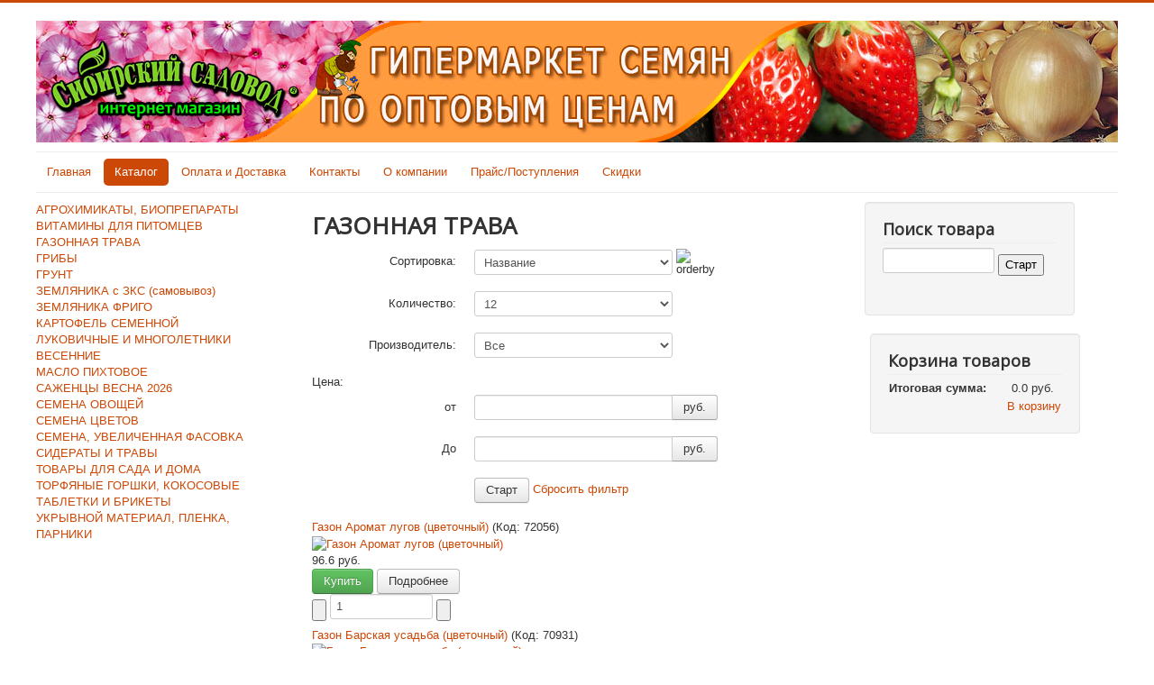

--- FILE ---
content_type: text/html; charset=utf-8
request_url: https://sibsadsemena.ru/index.php/katalog/category/view/423
body_size: 7598
content:
<!DOCTYPE html>
<html lang="ru-ru" dir="ltr">
<head>
	<meta name="viewport" content="width=device-width, initial-scale=1.0" />
	<meta charset="utf-8" />
	<base href="https://sibsadsemena.ru/index.php/katalog/category/view/423" />
	<meta name="avtor" content="ksy" />
	<title>ГАЗОННАЯ ТРАВА - sibsadsemena.ru</title>
	<link href="/templates/protostar/favicon.ico" rel="shortcut icon" type="image/vnd.microsoft.icon" />
	<link href="https://sibsadsemena.ru/components/com_jshopping/css/default.css" rel="stylesheet" />
	<link href="/templates/protostar/css/template.css?556497a9dc790d87398f03347ef4b1cf" rel="stylesheet" />
	<link href="https://fonts.googleapis.com/css?family=Open+Sans" rel="stylesheet" />
	<style>
.jshop_list_category .category .sblock2{width: 100%!important;}
	h1, h2, h3, h4, h5, h6, .site-title {
		font-family: 'Open Sans', sans-serif;
	}
	body.site {
		border-top: 3px solid #cc4806;
		background-color: #ff974c;
	}
	a {
		color: #cc4806;
	}
	.nav-list > .active > a,
	.nav-list > .active > a:hover,
	.dropdown-menu li > a:hover,
	.dropdown-menu .active > a,
	.dropdown-menu .active > a:hover,
	.nav-pills > .active > a,
	.nav-pills > .active > a:hover,
	.btn-primary {
		background: #cc4806;
	}
	</style>
	<script type="application/json" class="joomla-script-options new">{"csrf.token":"240cb236668d66b2f4706cbec87a4f9e","system.paths":{"root":"","base":""}}</script>
	<script src="/media/system/js/mootools-core.js?556497a9dc790d87398f03347ef4b1cf"></script>
	<script src="/media/system/js/core.js?556497a9dc790d87398f03347ef4b1cf"></script>
	<script src="/media/jui/js/jquery.min.js?556497a9dc790d87398f03347ef4b1cf"></script>
	<script src="/media/jui/js/jquery-noconflict.js?556497a9dc790d87398f03347ef4b1cf"></script>
	<script src="/media/jui/js/jquery-migrate.min.js?556497a9dc790d87398f03347ef4b1cf"></script>
	<script src="/media/jui/js/bootstrap.min.js?556497a9dc790d87398f03347ef4b1cf"></script>
	<script src="https://sibsadsemena.ru/components/com_jshopping/js/jquery/jquery.media.js"></script>
	<script src="https://sibsadsemena.ru/components/com_jshopping/js/functions.js"></script>
	<script src="https://sibsadsemena.ru/components/com_jshopping/js/validateForm.js"></script>
	<script src="/templates/protostar/js/template.js?556497a9dc790d87398f03347ef4b1cf"></script>
	<!--[if lt IE 9]><script src="/media/jui/js/html5.js?556497a9dc790d87398f03347ef4b1cf"></script><![endif]-->

</head>
<body class="site com_jshopping view- no-layout task-view itemid-111 fluid">
	<!-- Body -->
	<div class="body" id="top">
		<div class="container-fluid">
			<!-- Header -->
			<header class="header" role="banner">
				<div class="header-inner clearfix">
					<a class="brand pull-left" href="/">
						<img src="https://sibsadsemena.ru/images/2025.jpg" alt="sibsadsemena.ru" />											</a>
					<div class="header-search pull-right">
						
					</div>
				</div>
			</header>
							<nav class="navigation" role="navigation">
					<div class="navbar pull-left">
						<a class="btn btn-navbar collapsed" data-toggle="collapse" data-target=".nav-collapse">
							<span class="element-invisible">Включить/выключить навигацию</span>
							<span class="icon-bar"></span>
							<span class="icon-bar"></span>
							<span class="icon-bar"></span>
						</a>
					</div>
					<div class="nav-collapse">
						<ul class="nav menu nav-pills mod-list">
<li class="item-101 default"><a href="/index.php" >Главная</a></li><li class="item-111 current active"><a href="/index.php/katalog" >Каталог</a></li><li class="item-112"><a href="/index.php/oplata-i-dostavka" >Оплата и Доставка</a></li><li class="item-113"><a href="/index.php/kontakty" >Контакты</a></li><li class="item-115"><a href="/index.php/o-kompanii" >О компании</a></li><li class="item-144"><a href="/index.php/prajs-postupleniya" >Прайс/Поступления</a></li><li class="item-145"><a href="/index.php/skidki" >Скидки</a></li></ul>

					</div>
				</nav>
						
			<div class="row-fluid">
									<!-- Begin Sidebar -->
					<div id="sidebar" class="span3">
						<div class="sidebar-nav">
									<div class="moduletable">
						      <div class = "jshop_menu_level_0">
            <a href = "/index.php/katalog/category/view/449">АГРОХИМИКАТЫ, БИОПРЕПАРАТЫ                            </a>
      </div>
        <div class = "jshop_menu_level_0">
            <a href = "/index.php/katalog/category/view/424">ВИТАМИНЫ ДЛЯ ПИТОМЦЕВ                            </a>
      </div>
        <div class = "jshop_menu_level_0_a">
            <a href = "/index.php/katalog/category/view/423">ГАЗОННАЯ ТРАВА                            </a>
      </div>
        <div class = "jshop_menu_level_0">
            <a href = "/index.php/katalog/category/view/556">ГРИБЫ                            </a>
      </div>
        <div class = "jshop_menu_level_0">
            <a href = "/index.php/katalog/category/view/432">ГРУНТ                            </a>
      </div>
        <div class = "jshop_menu_level_0">
            <a href = "/index.php/katalog/category/view/435">ЗЕМЛЯНИКА с ЗКС (самовывоз)                            </a>
      </div>
        <div class = "jshop_menu_level_0">
            <a href = "/index.php/katalog/category/view/434">ЗЕМЛЯНИКА ФРИГО                            </a>
      </div>
        <div class = "jshop_menu_level_0">
            <a href = "/index.php/katalog/category/view/433">КАРТОФЕЛЬ СЕМЕННОЙ                            </a>
      </div>
        <div class = "jshop_menu_level_0">
            <a href = "/index.php/katalog/category/view/390">ЛУКОВИЧНЫЕ И МНОГОЛЕТНИКИ ВЕСЕННИЕ                            </a>
      </div>
        <div class = "jshop_menu_level_0">
            <a href = "/index.php/katalog/category/view/726">МАСЛО ПИХТОВОЕ                            </a>
      </div>
        <div class = "jshop_menu_level_0">
            <a href = "/index.php/katalog/category/view/697">САЖЕНЦЫ ВЕСНА 2026                            </a>
      </div>
        <div class = "jshop_menu_level_0">
            <a href = "/index.php/katalog/category/view/1">СЕМЕНА ОВОЩЕЙ                            </a>
      </div>
        <div class = "jshop_menu_level_0">
            <a href = "/index.php/katalog/category/view/2">СЕМЕНА ЦВЕТОВ                            </a>
      </div>
        <div class = "jshop_menu_level_0">
            <a href = "/index.php/katalog/category/view/515">СЕМЕНА, УВЕЛИЧЕННАЯ ФАСОВКА                            </a>
      </div>
        <div class = "jshop_menu_level_0">
            <a href = "/index.php/katalog/category/view/425">СИДЕРАТЫ И ТРАВЫ                            </a>
      </div>
        <div class = "jshop_menu_level_0">
            <a href = "/index.php/katalog/category/view/436">ТОВАРЫ ДЛЯ САДА И ДОМА                            </a>
      </div>
        <div class = "jshop_menu_level_0">
            <a href = "/index.php/katalog/category/view/392">ТОРФЯНЫЕ ГОРШКИ, КОКОСОВЫЕ ТАБЛЕТКИ И БРИКЕТЫ                            </a>
      </div>
        <div class = "jshop_menu_level_0">
            <a href = "/index.php/katalog/category/view/465">УКРЫВНОЙ МАТЕРИАЛ, ПЛЕНКА, ПАРНИКИ                            </a>
      </div>
  		</div>
	
						</div>
					</div>
					<!-- End Sidebar -->
								<main id="content" role="main" class="span6">
					<!-- Begin Content -->
					
					<div id="system-message-container">
	</div>

					<div class="jshop" id="comjshop">
    <h1>ГАЗОННАЯ ТРАВА</h1>
    <div class="category_description">
            </div>

    <div class="jshop_list_category">
        </div>
	
	        
    <div class="jshop_list_product">    
<form action="/index.php/katalog/category/view/423" method="post" name="sort_count" id="sort_count" class="form-horizontal">
<div class="form_sort_count">
<div class="block_sorting_count_to_page">
            <div class="control-group box_products_sorting">
            <div class="control-label">
                Сортировка:             </div>
            <div class="controls">
                <select id="order" name="order" class = "inputbox" onchange="submitListProductFilters()">
	<option value="1" selected="selected">Название</option>
	<option value="2">Цена</option>
	<option value="3">Дата</option>
	<option value="6">Популярность</option>
	<option value="4">Предустановленная</option>
</select>
                <span class="icon-arrow">
                    <img src="https://sibsadsemena.ru/components/com_jshopping/images/arrow_up.gif" alt="orderby" onclick="submitListProductFilterSortDirection()" />
                </span>
            </div>
        </div>
                <div class="control-group box_products_count_to_page">
            <div class="control-label">
                Количество:             </div>
            <div class="controls">
                <select id="limit" name="limit" class = "inputbox" onchange="submitListProductFilters()">
	<option value="5">5</option>
	<option value="10">10</option>
	<option value="12" selected="selected">12</option>
	<option value="15">15</option>
	<option value="20">20</option>
	<option value="25">25</option>
	<option value="50">50</option>
	<option value="99999">Все</option>
</select>
            </div>
        </div>
    </div>


            <div class="margin_filter"></div>
        
    <div class="jshop filters">
        <div class="box_cat_man">
                                        <div class="control-group box_manufacrurer">
                    <div class="control-label">
                        Производитель:                     </div>
                    <div class="controls">
                        <select id="manufacturers" name="manufacturers[]" class = "inputbox" onchange="submitListProductFilters()">
	<option value="0" selected="selected">Все</option>
	<option value="7">Аэлита</option>
	<option value="6">Гавриш</option>
	<option value="9">НК</option>
</select>
                    </div>
                </div>
                                </div>
        
                    <div class="filter_price">
                <label>Цена: </label>
                <div class="control-group box_price_from">
                    <div class="control-label">от</div>
                    <div class="controls">
                        <span class="input-append">
                            <input type="text" class="input" name="fprice_from" id="price_from" size="7" value="" />
                            <a class="btn">руб.</a>
                        </span>
                    </div>

                </div>
                <div class="control-group box_price_to">
                    <div class="control-label">До</div>
                    <div class="controls">
                        <span class="input-append">
                            <input type="text" class="input" name="fprice_to"  id="price_to" size="7" value="" />
                            <a class="btn">руб.</a>
                        </span>
                    </div>
                </div>
                                <div class="control-group box_button">
                    <div class="controls">
                    <input type="button" class="btn button" value="Старт" onclick="submitListProductFilters();" />
                    <span class="clear_filter"><a href="#" onclick="clearProductListFilter();return false;">Сбросить фильтр</a></span>
                    </div>
                </div>
            </div>
            </div>
</div>
<input type="hidden" name="orderby" id="orderby" value="0" />
<input type="hidden" name="limitstart" value="0" />
</form><div class="jshop list_product" id="comjshop_list_product">
            <div class = "row-fluid">
        
    <div class = "sblock3">
        <div class = "block_product">
            <div class="product productitem_86843">
    
    <div class="name">
        <a href="/index.php/katalog/product/view/423/86843">
            Газон Аромат лугов (цветочный)        </a>
                    <span class="jshop_code_prod">(Код: <span>72056</span>)</span>
            </div>
    
    <div class = "image">
                    <div class="image_block">
			                                    <a href="/index.php/katalog/product/view/423/86843">
                    <img class="jshop_img" src="https://sibsadsemena.ru/components/com_jshopping/files/img_products/thumb_72056.jpg" alt="Газон Аромат лугов (цветочный)" title="Газон Аромат лугов (цветочный)"  />
                </a>
            </div>
        
                
            </div>
    
    <div class = "oiproduct">
        
                
                
		        
                
                    <div class = "jshop_price">
                                                <span>96.6 руб.</span>
            </div>
                
                
        <div class="price_extra_info">
                        
                    </div>
        
                
        
                
                
                
                    <div class="extra_fields">
                            </div>            
                
                
                
        <div class="description">
                    </div>
        
                
        <div class="buttons">
                            <a class="btn btn-success button_buy" href="/index.php/katalog/cart/add?category_id=423&amp;product_id=86843" Id = "productlink86843">
                    Купить                </a>
                        
            <a class="btn button_detail" href="/index.php/katalog/product/view/423/86843">
                Подробнее            </a>
            
            <br>
				<input class = "product_minus" type = "button" onclick = "
				var qty_el = document.getElementById('quantity86843');
				var qty = qty_el.value;
				if( !isNaN( qty ) && qty > 1) qty_el.value--;
				var url_el = document.getElementById('productlink86843');
				url_el.href='/index.php/katalog/cart/add?category_id=423&amp;product_id=86843&quantity='+qty_el.value;reloadPriceInList(86843,qty_el.value);return false;" />
				<input type = "text" name = "quantity86843" id = "quantity86843"
				style = "min-width:20px; max-width:100px;" class = "inputbox" value = "1" onkeyup="
				var qty_el = document.getElementById('quantity86843');
				var url_el = document.getElementById('productlink86843');
				url_el.href='/index.php/katalog/cart/add?category_id=423&amp;product_id=86843&quantity='+qty_el.value;reloadPriceInList(86843,qty_el.value);return false;" />
				<input class = "product_plus" type = "button" onclick = "
				var qty_el = document.getElementById('quantity86843');
				var qty = qty_el.value;
				if( !isNaN( qty )) qty_el.value++;
				var url_el = document.getElementById('productlink86843');
				url_el.href='/index.php/katalog/cart/add?category_id=423&amp;product_id=86843&quantity='+qty_el.value;reloadPriceInList(86843,qty_el.value);return false;" />
				<script>
					function reloadPriceInList(product_id, qty){
						var data = {};
						data["change_attr"] = 0;
						data["qty"] = qty;
						if (prevAjaxHandler){
							prevAjaxHandler.abort();
						}
						prevAjaxHandler = jQuery.getJSON(
							"index.php?option=com_jshopping&controller=product&task=ajax_attrib_select_and_price&product_id=" + product_id + "&ajax=1",
							data,
							function(json){
								jQuery(".product.productitem_"+product_id+" .jshop_price span").html(json.price);
							}
						);
					}
				</script>        </div>
        
                
    </div>
    
</div>
        </div>
    </div>
            
            
    <div class = "sblock3">
        <div class = "block_product">
            <div class="product productitem_86844">
    
    <div class="name">
        <a href="/index.php/katalog/product/view/423/86844">
            Газон Барская усадьба (цветочный)        </a>
                    <span class="jshop_code_prod">(Код: <span>70931</span>)</span>
            </div>
    
    <div class = "image">
                    <div class="image_block">
			                                    <a href="/index.php/katalog/product/view/423/86844">
                    <img class="jshop_img" src="https://sibsadsemena.ru/components/com_jshopping/files/img_products/thumb_70931.jpg" alt="Газон Барская усадьба (цветочный)" title="Газон Барская усадьба (цветочный)"  />
                </a>
            </div>
        
                
            </div>
    
    <div class = "oiproduct">
        
                
                
		        
                
                    <div class = "jshop_price">
                                                <span>75.9 руб.</span>
            </div>
                
                
        <div class="price_extra_info">
                        
                    </div>
        
                
        
                
                
                
                    <div class="extra_fields">
                            </div>            
                
                
                
        <div class="description">
                    </div>
        
                
        <div class="buttons">
                            <a class="btn btn-success button_buy" href="/index.php/katalog/cart/add?category_id=423&amp;product_id=86844" Id = "productlink86844">
                    Купить                </a>
                        
            <a class="btn button_detail" href="/index.php/katalog/product/view/423/86844">
                Подробнее            </a>
            
            <br>
				<input class = "product_minus" type = "button" onclick = "
				var qty_el = document.getElementById('quantity86844');
				var qty = qty_el.value;
				if( !isNaN( qty ) && qty > 1) qty_el.value--;
				var url_el = document.getElementById('productlink86844');
				url_el.href='/index.php/katalog/cart/add?category_id=423&amp;product_id=86844&quantity='+qty_el.value;reloadPriceInList(86844,qty_el.value);return false;" />
				<input type = "text" name = "quantity86844" id = "quantity86844"
				style = "min-width:20px; max-width:100px;" class = "inputbox" value = "1" onkeyup="
				var qty_el = document.getElementById('quantity86844');
				var url_el = document.getElementById('productlink86844');
				url_el.href='/index.php/katalog/cart/add?category_id=423&amp;product_id=86844&quantity='+qty_el.value;reloadPriceInList(86844,qty_el.value);return false;" />
				<input class = "product_plus" type = "button" onclick = "
				var qty_el = document.getElementById('quantity86844');
				var qty = qty_el.value;
				if( !isNaN( qty )) qty_el.value++;
				var url_el = document.getElementById('productlink86844');
				url_el.href='/index.php/katalog/cart/add?category_id=423&amp;product_id=86844&quantity='+qty_el.value;reloadPriceInList(86844,qty_el.value);return false;" />
				<script>
					function reloadPriceInList(product_id, qty){
						var data = {};
						data["change_attr"] = 0;
						data["qty"] = qty;
						if (prevAjaxHandler){
							prevAjaxHandler.abort();
						}
						prevAjaxHandler = jQuery.getJSON(
							"index.php?option=com_jshopping&controller=product&task=ajax_attrib_select_and_price&product_id=" + product_id + "&ajax=1",
							data,
							function(json){
								jQuery(".product.productitem_"+product_id+" .jshop_price span").html(json.price);
							}
						);
					}
				</script>        </div>
        
                
    </div>
    
</div>
        </div>
    </div>
            
            
    <div class = "sblock3">
        <div class = "block_product">
            <div class="product productitem_86845">
    
    <div class="name">
        <a href="/index.php/katalog/product/view/423/86845">
            Газон Брызги солнца (цветочный)        </a>
                    <span class="jshop_code_prod">(Код: <span>70932</span>)</span>
            </div>
    
    <div class = "image">
                    <div class="image_block">
			                                    <a href="/index.php/katalog/product/view/423/86845">
                    <img class="jshop_img" src="https://sibsadsemena.ru/components/com_jshopping/files/img_products/thumb_70932.jpg" alt="Газон Брызги солнца (цветочный)" title="Газон Брызги солнца (цветочный)"  />
                </a>
            </div>
        
                
            </div>
    
    <div class = "oiproduct">
        
                
                
		        
                
                    <div class = "jshop_price">
                                                <span>75.1 руб.</span>
            </div>
                
                
        <div class="price_extra_info">
                        
                    </div>
        
                
        
                
                
                
                    <div class="extra_fields">
                            </div>            
                
                
                
        <div class="description">
                    </div>
        
                
        <div class="buttons">
                            <a class="btn btn-success button_buy" href="/index.php/katalog/cart/add?category_id=423&amp;product_id=86845" Id = "productlink86845">
                    Купить                </a>
                        
            <a class="btn button_detail" href="/index.php/katalog/product/view/423/86845">
                Подробнее            </a>
            
            <br>
				<input class = "product_minus" type = "button" onclick = "
				var qty_el = document.getElementById('quantity86845');
				var qty = qty_el.value;
				if( !isNaN( qty ) && qty > 1) qty_el.value--;
				var url_el = document.getElementById('productlink86845');
				url_el.href='/index.php/katalog/cart/add?category_id=423&amp;product_id=86845&quantity='+qty_el.value;reloadPriceInList(86845,qty_el.value);return false;" />
				<input type = "text" name = "quantity86845" id = "quantity86845"
				style = "min-width:20px; max-width:100px;" class = "inputbox" value = "1" onkeyup="
				var qty_el = document.getElementById('quantity86845');
				var url_el = document.getElementById('productlink86845');
				url_el.href='/index.php/katalog/cart/add?category_id=423&amp;product_id=86845&quantity='+qty_el.value;reloadPriceInList(86845,qty_el.value);return false;" />
				<input class = "product_plus" type = "button" onclick = "
				var qty_el = document.getElementById('quantity86845');
				var qty = qty_el.value;
				if( !isNaN( qty )) qty_el.value++;
				var url_el = document.getElementById('productlink86845');
				url_el.href='/index.php/katalog/cart/add?category_id=423&amp;product_id=86845&quantity='+qty_el.value;reloadPriceInList(86845,qty_el.value);return false;" />
				<script>
					function reloadPriceInList(product_id, qty){
						var data = {};
						data["change_attr"] = 0;
						data["qty"] = qty;
						if (prevAjaxHandler){
							prevAjaxHandler.abort();
						}
						prevAjaxHandler = jQuery.getJSON(
							"index.php?option=com_jshopping&controller=product&task=ajax_attrib_select_and_price&product_id=" + product_id + "&ajax=1",
							data,
							function(json){
								jQuery(".product.productitem_"+product_id+" .jshop_price span").html(json.price);
							}
						);
					}
				</script>        </div>
        
                
    </div>
    
</div>
        </div>
    </div>
            
            <div class = "clearfix"></div>
        </div>
                <div class = "row-fluid">
        
    <div class = "sblock3">
        <div class = "block_product">
            <div class="product productitem_85970">
    
    <div class="name">
        <a href="/index.php/katalog/product/view/423/85970">
            Газон Вдоль дорожки        </a>
                    <span class="jshop_code_prod">(Код: <span>67001</span>)</span>
            </div>
    
    <div class = "image">
                    <div class="image_block">
			                                    <a href="/index.php/katalog/product/view/423/85970">
                    <img class="jshop_img" src="https://sibsadsemena.ru/components/com_jshopping/files/img_products/thumb_67001.jpg" alt="Газон Вдоль дорожки" title="Газон Вдоль дорожки"  />
                </a>
            </div>
        
                
            </div>
    
    <div class = "oiproduct">
        
                
                
		        
                
                    <div class = "jshop_price">
                                                <span>34.8 руб.</span>
            </div>
                
                
        <div class="price_extra_info">
                        
                    </div>
        
                
        
                
                
                
                    <div class="extra_fields">
                            </div>            
                
                
                
        <div class="description">
                    </div>
        
                
        <div class="buttons">
                            <a class="btn btn-success button_buy" href="/index.php/katalog/cart/add?category_id=423&amp;product_id=85970" Id = "productlink85970">
                    Купить                </a>
                        
            <a class="btn button_detail" href="/index.php/katalog/product/view/423/85970">
                Подробнее            </a>
            
            <br>
				<input class = "product_minus" type = "button" onclick = "
				var qty_el = document.getElementById('quantity85970');
				var qty = qty_el.value;
				if( !isNaN( qty ) && qty > 1) qty_el.value--;
				var url_el = document.getElementById('productlink85970');
				url_el.href='/index.php/katalog/cart/add?category_id=423&amp;product_id=85970&quantity='+qty_el.value;reloadPriceInList(85970,qty_el.value);return false;" />
				<input type = "text" name = "quantity85970" id = "quantity85970"
				style = "min-width:20px; max-width:100px;" class = "inputbox" value = "1" onkeyup="
				var qty_el = document.getElementById('quantity85970');
				var url_el = document.getElementById('productlink85970');
				url_el.href='/index.php/katalog/cart/add?category_id=423&amp;product_id=85970&quantity='+qty_el.value;reloadPriceInList(85970,qty_el.value);return false;" />
				<input class = "product_plus" type = "button" onclick = "
				var qty_el = document.getElementById('quantity85970');
				var qty = qty_el.value;
				if( !isNaN( qty )) qty_el.value++;
				var url_el = document.getElementById('productlink85970');
				url_el.href='/index.php/katalog/cart/add?category_id=423&amp;product_id=85970&quantity='+qty_el.value;reloadPriceInList(85970,qty_el.value);return false;" />
				<script>
					function reloadPriceInList(product_id, qty){
						var data = {};
						data["change_attr"] = 0;
						data["qty"] = qty;
						if (prevAjaxHandler){
							prevAjaxHandler.abort();
						}
						prevAjaxHandler = jQuery.getJSON(
							"index.php?option=com_jshopping&controller=product&task=ajax_attrib_select_and_price&product_id=" + product_id + "&ajax=1",
							data,
							function(json){
								jQuery(".product.productitem_"+product_id+" .jshop_price span").html(json.price);
							}
						);
					}
				</script>        </div>
        
                
    </div>
    
</div>
        </div>
    </div>
            
            
    <div class = "sblock3">
        <div class = "block_product">
            <div class="product productitem_86011">
    
    <div class="name">
        <a href="/index.php/katalog/product/view/423/86011">
            Газон Восточный орнамент цветущий        </a>
                    <span class="jshop_code_prod">(Код: <span>3414</span>)</span>
            </div>
    
    <div class = "image">
                    <div class="image_block">
			                                    <a href="/index.php/katalog/product/view/423/86011">
                    <img class="jshop_img" src="https://sibsadsemena.ru/components/com_jshopping/files/img_products/thumb_55195f53b290df8c03f80b1c2451d184.jpg" alt="Газон Восточный орнамент цветущий" title="Газон Восточный орнамент цветущий"  />
                </a>
            </div>
        
                
            </div>
    
    <div class = "oiproduct">
        
                
                
		        
                
                    <div class = "jshop_price">
                                                <span>74.0 руб.</span>
            </div>
                
                
        <div class="price_extra_info">
                        
                    </div>
        
                
        
                
                
                
                    <div class="extra_fields">
                            </div>            
                
                
                
        <div class="description">
                    </div>
        
                
        <div class="buttons">
                            <a class="btn btn-success button_buy" href="/index.php/katalog/cart/add?category_id=423&amp;product_id=86011" Id = "productlink86011">
                    Купить                </a>
                        
            <a class="btn button_detail" href="/index.php/katalog/product/view/423/86011">
                Подробнее            </a>
            
            <br>
				<input class = "product_minus" type = "button" onclick = "
				var qty_el = document.getElementById('quantity86011');
				var qty = qty_el.value;
				if( !isNaN( qty ) && qty > 1) qty_el.value--;
				var url_el = document.getElementById('productlink86011');
				url_el.href='/index.php/katalog/cart/add?category_id=423&amp;product_id=86011&quantity='+qty_el.value;reloadPriceInList(86011,qty_el.value);return false;" />
				<input type = "text" name = "quantity86011" id = "quantity86011"
				style = "min-width:20px; max-width:100px;" class = "inputbox" value = "1" onkeyup="
				var qty_el = document.getElementById('quantity86011');
				var url_el = document.getElementById('productlink86011');
				url_el.href='/index.php/katalog/cart/add?category_id=423&amp;product_id=86011&quantity='+qty_el.value;reloadPriceInList(86011,qty_el.value);return false;" />
				<input class = "product_plus" type = "button" onclick = "
				var qty_el = document.getElementById('quantity86011');
				var qty = qty_el.value;
				if( !isNaN( qty )) qty_el.value++;
				var url_el = document.getElementById('productlink86011');
				url_el.href='/index.php/katalog/cart/add?category_id=423&amp;product_id=86011&quantity='+qty_el.value;reloadPriceInList(86011,qty_el.value);return false;" />
				<script>
					function reloadPriceInList(product_id, qty){
						var data = {};
						data["change_attr"] = 0;
						data["qty"] = qty;
						if (prevAjaxHandler){
							prevAjaxHandler.abort();
						}
						prevAjaxHandler = jQuery.getJSON(
							"index.php?option=com_jshopping&controller=product&task=ajax_attrib_select_and_price&product_id=" + product_id + "&ajax=1",
							data,
							function(json){
								jQuery(".product.productitem_"+product_id+" .jshop_price span").html(json.price);
							}
						);
					}
				</script>        </div>
        
                
    </div>
    
</div>
        </div>
    </div>
            
            
    <div class = "sblock3">
        <div class = "block_product">
            <div class="product productitem_86846">
    
    <div class="name">
        <a href="/index.php/katalog/product/view/423/86846">
            Газон Городские цветы (цветочный)        </a>
                    <span class="jshop_code_prod">(Код: <span>70933</span>)</span>
            </div>
    
    <div class = "image">
                    <div class="image_block">
			                                    <a href="/index.php/katalog/product/view/423/86846">
                    <img class="jshop_img" src="https://sibsadsemena.ru/components/com_jshopping/files/img_products/thumb_70933.jpg" alt="Газон Городские цветы (цветочный)" title="Газон Городские цветы (цветочный)"  />
                </a>
            </div>
        
                
            </div>
    
    <div class = "oiproduct">
        
                
                
		        
                
                    <div class = "jshop_price">
                                                <span>79.0 руб.</span>
            </div>
                
                
        <div class="price_extra_info">
                        
                    </div>
        
                
        
                
                
                
                    <div class="extra_fields">
                            </div>            
                
                
                
        <div class="description">
                    </div>
        
                
        <div class="buttons">
                            <a class="btn btn-success button_buy" href="/index.php/katalog/cart/add?category_id=423&amp;product_id=86846" Id = "productlink86846">
                    Купить                </a>
                        
            <a class="btn button_detail" href="/index.php/katalog/product/view/423/86846">
                Подробнее            </a>
            
            <br>
				<input class = "product_minus" type = "button" onclick = "
				var qty_el = document.getElementById('quantity86846');
				var qty = qty_el.value;
				if( !isNaN( qty ) && qty > 1) qty_el.value--;
				var url_el = document.getElementById('productlink86846');
				url_el.href='/index.php/katalog/cart/add?category_id=423&amp;product_id=86846&quantity='+qty_el.value;reloadPriceInList(86846,qty_el.value);return false;" />
				<input type = "text" name = "quantity86846" id = "quantity86846"
				style = "min-width:20px; max-width:100px;" class = "inputbox" value = "1" onkeyup="
				var qty_el = document.getElementById('quantity86846');
				var url_el = document.getElementById('productlink86846');
				url_el.href='/index.php/katalog/cart/add?category_id=423&amp;product_id=86846&quantity='+qty_el.value;reloadPriceInList(86846,qty_el.value);return false;" />
				<input class = "product_plus" type = "button" onclick = "
				var qty_el = document.getElementById('quantity86846');
				var qty = qty_el.value;
				if( !isNaN( qty )) qty_el.value++;
				var url_el = document.getElementById('productlink86846');
				url_el.href='/index.php/katalog/cart/add?category_id=423&amp;product_id=86846&quantity='+qty_el.value;reloadPriceInList(86846,qty_el.value);return false;" />
				<script>
					function reloadPriceInList(product_id, qty){
						var data = {};
						data["change_attr"] = 0;
						data["qty"] = qty;
						if (prevAjaxHandler){
							prevAjaxHandler.abort();
						}
						prevAjaxHandler = jQuery.getJSON(
							"index.php?option=com_jshopping&controller=product&task=ajax_attrib_select_and_price&product_id=" + product_id + "&ajax=1",
							data,
							function(json){
								jQuery(".product.productitem_"+product_id+" .jshop_price span").html(json.price);
							}
						);
					}
				</script>        </div>
        
                
    </div>
    
</div>
        </div>
    </div>
            
            <div class = "clearfix"></div>
        </div>
                <div class = "row-fluid">
        
    <div class = "sblock3">
        <div class = "block_product">
            <div class="product productitem_86014">
    
    <div class="name">
        <a href="/index.php/katalog/product/view/423/86014">
            Газон Детская лужайка цветущий        </a>
                    <span class="jshop_code_prod">(Код: <span>5222</span>)</span>
            </div>
    
    <div class = "image">
                    <div class="image_block">
			                                    <a href="/index.php/katalog/product/view/423/86014">
                    <img class="jshop_img" src="https://sibsadsemena.ru/components/com_jshopping/files/img_products/thumb_881cf07458dfd585a5bc10d5f6224e5d.jpg" alt="Газон Детская лужайка цветущий" title="Газон Детская лужайка цветущий"  />
                </a>
            </div>
        
                
            </div>
    
    <div class = "oiproduct">
        
                
                
		        
                
                    <div class = "jshop_price">
                                                <span>77.6 руб.</span>
            </div>
                
                
        <div class="price_extra_info">
                        
                    </div>
        
                
        
                
                
                
                    <div class="extra_fields">
                            </div>            
                
                
                
        <div class="description">
                    </div>
        
                
        <div class="buttons">
                            <a class="btn btn-success button_buy" href="/index.php/katalog/cart/add?category_id=423&amp;product_id=86014" Id = "productlink86014">
                    Купить                </a>
                        
            <a class="btn button_detail" href="/index.php/katalog/product/view/423/86014">
                Подробнее            </a>
            
            <br>
				<input class = "product_minus" type = "button" onclick = "
				var qty_el = document.getElementById('quantity86014');
				var qty = qty_el.value;
				if( !isNaN( qty ) && qty > 1) qty_el.value--;
				var url_el = document.getElementById('productlink86014');
				url_el.href='/index.php/katalog/cart/add?category_id=423&amp;product_id=86014&quantity='+qty_el.value;reloadPriceInList(86014,qty_el.value);return false;" />
				<input type = "text" name = "quantity86014" id = "quantity86014"
				style = "min-width:20px; max-width:100px;" class = "inputbox" value = "1" onkeyup="
				var qty_el = document.getElementById('quantity86014');
				var url_el = document.getElementById('productlink86014');
				url_el.href='/index.php/katalog/cart/add?category_id=423&amp;product_id=86014&quantity='+qty_el.value;reloadPriceInList(86014,qty_el.value);return false;" />
				<input class = "product_plus" type = "button" onclick = "
				var qty_el = document.getElementById('quantity86014');
				var qty = qty_el.value;
				if( !isNaN( qty )) qty_el.value++;
				var url_el = document.getElementById('productlink86014');
				url_el.href='/index.php/katalog/cart/add?category_id=423&amp;product_id=86014&quantity='+qty_el.value;reloadPriceInList(86014,qty_el.value);return false;" />
				<script>
					function reloadPriceInList(product_id, qty){
						var data = {};
						data["change_attr"] = 0;
						data["qty"] = qty;
						if (prevAjaxHandler){
							prevAjaxHandler.abort();
						}
						prevAjaxHandler = jQuery.getJSON(
							"index.php?option=com_jshopping&controller=product&task=ajax_attrib_select_and_price&product_id=" + product_id + "&ajax=1",
							data,
							function(json){
								jQuery(".product.productitem_"+product_id+" .jshop_price span").html(json.price);
							}
						);
					}
				</script>        </div>
        
                
    </div>
    
</div>
        </div>
    </div>
            
            
    <div class = "sblock3">
        <div class = "block_product">
            <div class="product productitem_86847">
    
    <div class="name">
        <a href="/index.php/katalog/product/view/423/86847">
            Газон Для солнечных мест        </a>
                    <span class="jshop_code_prod">(Код: <span>9255</span>)</span>
            </div>
    
    <div class = "image">
                    <div class="image_block">
			                                    <a href="/index.php/katalog/product/view/423/86847">
                    <img class="jshop_img" src="https://sibsadsemena.ru/components/com_jshopping/files/img_products/thumb_7179765aee2f2e39f638d28f7c4dc215.jpg" alt="Газон Для солнечных мест" title="Газон Для солнечных мест"  />
                </a>
            </div>
        
                
            </div>
    
    <div class = "oiproduct">
        
                
                
		        
                
                    <div class = "jshop_price">
                                                <span>41.8 руб.</span>
            </div>
                
                
        <div class="price_extra_info">
                        
                    </div>
        
                
        
                
                
                
                    <div class="extra_fields">
                            </div>            
                
                
                
        <div class="description">
                    </div>
        
                
        <div class="buttons">
                            <a class="btn btn-success button_buy" href="/index.php/katalog/cart/add?category_id=423&amp;product_id=86847" Id = "productlink86847">
                    Купить                </a>
                        
            <a class="btn button_detail" href="/index.php/katalog/product/view/423/86847">
                Подробнее            </a>
            
            <br>
				<input class = "product_minus" type = "button" onclick = "
				var qty_el = document.getElementById('quantity86847');
				var qty = qty_el.value;
				if( !isNaN( qty ) && qty > 1) qty_el.value--;
				var url_el = document.getElementById('productlink86847');
				url_el.href='/index.php/katalog/cart/add?category_id=423&amp;product_id=86847&quantity='+qty_el.value;reloadPriceInList(86847,qty_el.value);return false;" />
				<input type = "text" name = "quantity86847" id = "quantity86847"
				style = "min-width:20px; max-width:100px;" class = "inputbox" value = "1" onkeyup="
				var qty_el = document.getElementById('quantity86847');
				var url_el = document.getElementById('productlink86847');
				url_el.href='/index.php/katalog/cart/add?category_id=423&amp;product_id=86847&quantity='+qty_el.value;reloadPriceInList(86847,qty_el.value);return false;" />
				<input class = "product_plus" type = "button" onclick = "
				var qty_el = document.getElementById('quantity86847');
				var qty = qty_el.value;
				if( !isNaN( qty )) qty_el.value++;
				var url_el = document.getElementById('productlink86847');
				url_el.href='/index.php/katalog/cart/add?category_id=423&amp;product_id=86847&quantity='+qty_el.value;reloadPriceInList(86847,qty_el.value);return false;" />
				<script>
					function reloadPriceInList(product_id, qty){
						var data = {};
						data["change_attr"] = 0;
						data["qty"] = qty;
						if (prevAjaxHandler){
							prevAjaxHandler.abort();
						}
						prevAjaxHandler = jQuery.getJSON(
							"index.php?option=com_jshopping&controller=product&task=ajax_attrib_select_and_price&product_id=" + product_id + "&ajax=1",
							data,
							function(json){
								jQuery(".product.productitem_"+product_id+" .jshop_price span").html(json.price);
							}
						);
					}
				</script>        </div>
        
                
    </div>
    
</div>
        </div>
    </div>
            
            
    <div class = "sblock3">
        <div class = "block_product">
            <div class="product productitem_87211">
    
    <div class="name">
        <a href="/index.php/katalog/product/view/423/87211">
            Газон Для тенистых мест        </a>
                    <span class="jshop_code_prod">(Код: <span>9256</span>)</span>
            </div>
    
    <div class = "image">
                    <div class="image_block">
			                                    <a href="/index.php/katalog/product/view/423/87211">
                    <img class="jshop_img" src="https://sibsadsemena.ru/components/com_jshopping/files/img_products/thumb_9256.jpg" alt="Газон Для тенистых мест" title="Газон Для тенистых мест"  />
                </a>
            </div>
        
                
            </div>
    
    <div class = "oiproduct">
        
                
                
		        
                
                    <div class = "jshop_price">
                                                <span>29.3 руб.</span>
            </div>
                
                
        <div class="price_extra_info">
                        
                    </div>
        
                
        
                
                
                
                    <div class="extra_fields">
                            </div>            
                
                
                
        <div class="description">
                    </div>
        
                
        <div class="buttons">
                            <a class="btn btn-success button_buy" href="/index.php/katalog/cart/add?category_id=423&amp;product_id=87211" Id = "productlink87211">
                    Купить                </a>
                        
            <a class="btn button_detail" href="/index.php/katalog/product/view/423/87211">
                Подробнее            </a>
            
            <br>
				<input class = "product_minus" type = "button" onclick = "
				var qty_el = document.getElementById('quantity87211');
				var qty = qty_el.value;
				if( !isNaN( qty ) && qty > 1) qty_el.value--;
				var url_el = document.getElementById('productlink87211');
				url_el.href='/index.php/katalog/cart/add?category_id=423&amp;product_id=87211&quantity='+qty_el.value;reloadPriceInList(87211,qty_el.value);return false;" />
				<input type = "text" name = "quantity87211" id = "quantity87211"
				style = "min-width:20px; max-width:100px;" class = "inputbox" value = "1" onkeyup="
				var qty_el = document.getElementById('quantity87211');
				var url_el = document.getElementById('productlink87211');
				url_el.href='/index.php/katalog/cart/add?category_id=423&amp;product_id=87211&quantity='+qty_el.value;reloadPriceInList(87211,qty_el.value);return false;" />
				<input class = "product_plus" type = "button" onclick = "
				var qty_el = document.getElementById('quantity87211');
				var qty = qty_el.value;
				if( !isNaN( qty )) qty_el.value++;
				var url_el = document.getElementById('productlink87211');
				url_el.href='/index.php/katalog/cart/add?category_id=423&amp;product_id=87211&quantity='+qty_el.value;reloadPriceInList(87211,qty_el.value);return false;" />
				<script>
					function reloadPriceInList(product_id, qty){
						var data = {};
						data["change_attr"] = 0;
						data["qty"] = qty;
						if (prevAjaxHandler){
							prevAjaxHandler.abort();
						}
						prevAjaxHandler = jQuery.getJSON(
							"index.php?option=com_jshopping&controller=product&task=ajax_attrib_select_and_price&product_id=" + product_id + "&ajax=1",
							data,
							function(json){
								jQuery(".product.productitem_"+product_id+" .jshop_price span").html(json.price);
							}
						);
					}
				</script>        </div>
        
                
    </div>
    
</div>
        </div>
    </div>
            
            <div class = "clearfix"></div>
        </div>
                <div class = "row-fluid">
        
    <div class = "sblock3">
        <div class = "block_product">
            <div class="product productitem_86015">
    
    <div class="name">
        <a href="/index.php/katalog/product/view/423/86015">
            Газон Дорога к дому цветущий        </a>
                    <span class="jshop_code_prod">(Код: <span>5147</span>)</span>
            </div>
    
    <div class = "image">
                    <div class="image_block">
			                                    <a href="/index.php/katalog/product/view/423/86015">
                    <img class="jshop_img" src="https://sibsadsemena.ru/components/com_jshopping/files/img_products/thumb_5147.jpg" alt="Газон Дорога к дому цветущий" title="Газон Дорога к дому цветущий"  />
                </a>
            </div>
        
                
            </div>
    
    <div class = "oiproduct">
        
                
                
		        
                
                    <div class = "jshop_price">
                                                <span>95.1 руб.</span>
            </div>
                
                
        <div class="price_extra_info">
                        
                    </div>
        
                
        
                
                
                
                    <div class="extra_fields">
                            </div>            
                
                
                
        <div class="description">
                    </div>
        
                
        <div class="buttons">
                            <a class="btn btn-success button_buy" href="/index.php/katalog/cart/add?category_id=423&amp;product_id=86015" Id = "productlink86015">
                    Купить                </a>
                        
            <a class="btn button_detail" href="/index.php/katalog/product/view/423/86015">
                Подробнее            </a>
            
            <br>
				<input class = "product_minus" type = "button" onclick = "
				var qty_el = document.getElementById('quantity86015');
				var qty = qty_el.value;
				if( !isNaN( qty ) && qty > 1) qty_el.value--;
				var url_el = document.getElementById('productlink86015');
				url_el.href='/index.php/katalog/cart/add?category_id=423&amp;product_id=86015&quantity='+qty_el.value;reloadPriceInList(86015,qty_el.value);return false;" />
				<input type = "text" name = "quantity86015" id = "quantity86015"
				style = "min-width:20px; max-width:100px;" class = "inputbox" value = "1" onkeyup="
				var qty_el = document.getElementById('quantity86015');
				var url_el = document.getElementById('productlink86015');
				url_el.href='/index.php/katalog/cart/add?category_id=423&amp;product_id=86015&quantity='+qty_el.value;reloadPriceInList(86015,qty_el.value);return false;" />
				<input class = "product_plus" type = "button" onclick = "
				var qty_el = document.getElementById('quantity86015');
				var qty = qty_el.value;
				if( !isNaN( qty )) qty_el.value++;
				var url_el = document.getElementById('productlink86015');
				url_el.href='/index.php/katalog/cart/add?category_id=423&amp;product_id=86015&quantity='+qty_el.value;reloadPriceInList(86015,qty_el.value);return false;" />
				<script>
					function reloadPriceInList(product_id, qty){
						var data = {};
						data["change_attr"] = 0;
						data["qty"] = qty;
						if (prevAjaxHandler){
							prevAjaxHandler.abort();
						}
						prevAjaxHandler = jQuery.getJSON(
							"index.php?option=com_jshopping&controller=product&task=ajax_attrib_select_and_price&product_id=" + product_id + "&ajax=1",
							data,
							function(json){
								jQuery(".product.productitem_"+product_id+" .jshop_price span").html(json.price);
							}
						);
					}
				</script>        </div>
        
                
    </div>
    
</div>
        </div>
    </div>
            
            
    <div class = "sblock3">
        <div class = "block_product">
            <div class="product productitem_86812">
    
    <div class="name">
        <a href="/index.php/katalog/product/view/423/86812">
            Газон Жемчужная россыпь        </a>
                    <span class="jshop_code_prod">(Код: <span>2195</span>)</span>
            </div>
    
    <div class = "image">
                    <div class="image_block">
			                                    <a href="/index.php/katalog/product/view/423/86812">
                    <img class="jshop_img" src="https://sibsadsemena.ru/components/com_jshopping/files/img_products/thumb_2195.jpg" alt="Газон Жемчужная россыпь" title="Газон Жемчужная россыпь"  />
                </a>
            </div>
        
                
            </div>
    
    <div class = "oiproduct">
        
                
                
		        
                
                    <div class = "jshop_price">
                                                <span>127.8 руб.</span>
            </div>
                
                
        <div class="price_extra_info">
                        
                    </div>
        
                
        
                
                
                
                    <div class="extra_fields">
                            </div>            
                
                
                
        <div class="description">
                    </div>
        
                
        <div class="buttons">
                            <a class="btn btn-success button_buy" href="/index.php/katalog/cart/add?category_id=423&amp;product_id=86812" Id = "productlink86812">
                    Купить                </a>
                        
            <a class="btn button_detail" href="/index.php/katalog/product/view/423/86812">
                Подробнее            </a>
            
            <br>
				<input class = "product_minus" type = "button" onclick = "
				var qty_el = document.getElementById('quantity86812');
				var qty = qty_el.value;
				if( !isNaN( qty ) && qty > 1) qty_el.value--;
				var url_el = document.getElementById('productlink86812');
				url_el.href='/index.php/katalog/cart/add?category_id=423&amp;product_id=86812&quantity='+qty_el.value;reloadPriceInList(86812,qty_el.value);return false;" />
				<input type = "text" name = "quantity86812" id = "quantity86812"
				style = "min-width:20px; max-width:100px;" class = "inputbox" value = "1" onkeyup="
				var qty_el = document.getElementById('quantity86812');
				var url_el = document.getElementById('productlink86812');
				url_el.href='/index.php/katalog/cart/add?category_id=423&amp;product_id=86812&quantity='+qty_el.value;reloadPriceInList(86812,qty_el.value);return false;" />
				<input class = "product_plus" type = "button" onclick = "
				var qty_el = document.getElementById('quantity86812');
				var qty = qty_el.value;
				if( !isNaN( qty )) qty_el.value++;
				var url_el = document.getElementById('productlink86812');
				url_el.href='/index.php/katalog/cart/add?category_id=423&amp;product_id=86812&quantity='+qty_el.value;reloadPriceInList(86812,qty_el.value);return false;" />
				<script>
					function reloadPriceInList(product_id, qty){
						var data = {};
						data["change_attr"] = 0;
						data["qty"] = qty;
						if (prevAjaxHandler){
							prevAjaxHandler.abort();
						}
						prevAjaxHandler = jQuery.getJSON(
							"index.php?option=com_jshopping&controller=product&task=ajax_attrib_select_and_price&product_id=" + product_id + "&ajax=1",
							data,
							function(json){
								jQuery(".product.productitem_"+product_id+" .jshop_price span").html(json.price);
							}
						);
					}
				</script>        </div>
        
                
    </div>
    
</div>
        </div>
    </div>
            
            
    <div class = "sblock3">
        <div class = "block_product">
            <div class="product productitem_85971">
    
    <div class="name">
        <a href="/index.php/katalog/product/view/423/85971">
            Газон Коттедж        </a>
                    <span class="jshop_code_prod">(Код: <span>9257</span>)</span>
            </div>
    
    <div class = "image">
                    <div class="image_block">
			                                    <a href="/index.php/katalog/product/view/423/85971">
                    <img class="jshop_img" src="https://sibsadsemena.ru/components/com_jshopping/files/img_products/thumb_9257.jpg" alt="Газон Коттедж" title="Газон Коттедж"  />
                </a>
            </div>
        
                
            </div>
    
    <div class = "oiproduct">
        
                
                
		        
                
                    <div class = "jshop_price">
                                                <span>26.9 руб.</span>
            </div>
                
                
        <div class="price_extra_info">
                        
                    </div>
        
                
        
                
                
                
                    <div class="extra_fields">
                            </div>            
                
                
                
        <div class="description">
                    </div>
        
                
        <div class="buttons">
                            <a class="btn btn-success button_buy" href="/index.php/katalog/cart/add?category_id=423&amp;product_id=85971" Id = "productlink85971">
                    Купить                </a>
                        
            <a class="btn button_detail" href="/index.php/katalog/product/view/423/85971">
                Подробнее            </a>
            
            <br>
				<input class = "product_minus" type = "button" onclick = "
				var qty_el = document.getElementById('quantity85971');
				var qty = qty_el.value;
				if( !isNaN( qty ) && qty > 1) qty_el.value--;
				var url_el = document.getElementById('productlink85971');
				url_el.href='/index.php/katalog/cart/add?category_id=423&amp;product_id=85971&quantity='+qty_el.value;reloadPriceInList(85971,qty_el.value);return false;" />
				<input type = "text" name = "quantity85971" id = "quantity85971"
				style = "min-width:20px; max-width:100px;" class = "inputbox" value = "1" onkeyup="
				var qty_el = document.getElementById('quantity85971');
				var url_el = document.getElementById('productlink85971');
				url_el.href='/index.php/katalog/cart/add?category_id=423&amp;product_id=85971&quantity='+qty_el.value;reloadPriceInList(85971,qty_el.value);return false;" />
				<input class = "product_plus" type = "button" onclick = "
				var qty_el = document.getElementById('quantity85971');
				var qty = qty_el.value;
				if( !isNaN( qty )) qty_el.value++;
				var url_el = document.getElementById('productlink85971');
				url_el.href='/index.php/katalog/cart/add?category_id=423&amp;product_id=85971&quantity='+qty_el.value;reloadPriceInList(85971,qty_el.value);return false;" />
				<script>
					function reloadPriceInList(product_id, qty){
						var data = {};
						data["change_attr"] = 0;
						data["qty"] = qty;
						if (prevAjaxHandler){
							prevAjaxHandler.abort();
						}
						prevAjaxHandler = jQuery.getJSON(
							"index.php?option=com_jshopping&controller=product&task=ajax_attrib_select_and_price&product_id=" + product_id + "&ajax=1",
							data,
							function(json){
								jQuery(".product.productitem_"+product_id+" .jshop_price span").html(json.price);
							}
						);
					}
				</script>        </div>
        
                
    </div>
    
</div>
        </div>
    </div>
            
            <div class = "clearfix"></div>
        </div>
    
</div><div class="jshop_pagination">
    <div class="pagination"><nav role="navigation" aria-label="Разбиение на страницы"><ul class="pagination-list"><li class="disabled"><a><span class="icon-first" aria-hidden="true"></span></a></li><li class="disabled"><a><span class="icon-previous" aria-hidden="true"></span></a></li><li class="active hidden-phone"><a aria-current="true" aria-label="Страница 1">1</a></li><li class="hidden-phone"><a title="2" href="/index.php/katalog/category/view/423?start=12" class="pagenav" aria-label="Перейти на страницу 2">2</a></li><li class="hidden-phone"><a title="3" href="/index.php/katalog/category/view/423?start=24" class="pagenav" aria-label="Перейти на страницу 3">3</a></li><li class="hidden-phone"><a title="4" href="/index.php/katalog/category/view/423?start=36" class="pagenav" aria-label="Перейти на страницу 4">4</a></li><li><a title="Вперед" href="/index.php/katalog/category/view/423?start=12" class="pagenav" aria-label="Перейти на Вперед"><span class="icon-next" aria-hidden="true"></span></a></li><li><a title="В конец" href="/index.php/katalog/category/view/423?start=36" class="pagenav" aria-label="Перейти на В конец"><span class="icon-last" aria-hidden="true"></span></a></li></ul></nav></div>
			<div class="pagination_result_counter">
Показано 1 - 12 из 42</div>
	</div></div>
	
	</div><span id="mxcpr">Copyright MAXXmarketing GmbH<br><a rel="nofollow" target="_blank" href="https://www.joomshopping.com/">JoomShopping Download & Support</a></span>
					<div class="clearfix"></div>
					
					<!-- End Content -->
				</main>
									<div id="aside" class="span3">
						<!-- Begin Right Sidebar -->
						<header class="well  span10"><h3 class="page-header">Поиск товара</h3><script type = "text/javascript">
function isEmptyValue(value){
    var pattern = /\S/;
    return ret = (pattern.test(value)) ? (true) : (false);
}
</script>
<form name = "searchForm" method = "post" action="/index.php/katalog/search/result" onsubmit = "return isEmptyValue(jQuery('#jshop_search').val())">
<input type="hidden" name="setsearchdata" value="1">
<input type = "hidden" name = "category_id" value = "0" />
<input type = "hidden" name = "search_type" value = "all" />
<input type = "text" class = "inputbox" style = "width: 110px" name = "search" id = "jshop_search" value = "" />
<input class = "button" type = "submit" value = "Старт" />
</form></header><header class="well  span10"><h3 class="page-header">Корзина товаров</h3><div id = "jshop_module_cart">
<table class = "module_cart_detail" width = "100%">
</table>
<table width = "100%">
<tr>
    <td>
      <!-- <span id = "jshop_quantity_products">0</span>&nbsp;Товары -->
      <span id = "jshop_quantity_products"><strong>Итоговая сумма:</strong>&nbsp;</span>&nbsp;
    </td>
    <td>
      <span id = "jshop_summ_product">0.0 руб.</span>
    </td>
</tr>
<tr>
    <td colspan="2" align="right" class="goto_cart">
      <a href = "/index.php/katalog/cart/view">В корзину</a>
    </td>
</tr>
</table>
</div>

</header><div class="bannergroup">


</div>

						<!-- End Right Sidebar -->
					</div>
							</div>
		</div>
	</div>
	<!-- Footer -->
	<footer class="footer" role="contentinfo">
		<div class="container-fluid">
			<hr />
			
			<p class="pull-right">
				<a href="#top" id="back-top">
					Наверх				</a>
			</p>
			<p>
				&copy; 2026 sibsadsemena.ru			</p>
		</div>
	</footer>
	
<script type="text/javascript" src="https://cloudparser.ru/widget/script?hash=1185401df4fc07ec0f2e42c538ab6b1bb1388264" async></script>
  <!-- Yandex.Metrika counter -->
<script type="text/javascript" >
   (function(m,e,t,r,i,k,a){m[i]=m[i]||function(){(m[i].a=m[i].a||[]).push(arguments)};
   m[i].l=1*new Date();
   for (var j = 0; j < document.scripts.length; j++) {if (document.scripts[j].src === r) { return; }}
   k=e.createElement(t),a=e.getElementsByTagName(t)[0],k.async=1,k.src=r,a.parentNode.insertBefore(k,a)})
   (window, document, "script", "https://mc.yandex.ru/metrika/tag.js", "ym");

   ym(98533620, "init", {
        clickmap:true,
        trackLinks:true,
        accurateTrackBounce:true
   });
</script>
<noscript><div><img src="https://mc.yandex.ru/watch/98533620" style="position:absolute; left:-9999px;" alt="" /></div></noscript>
<!-- /Yandex.Metrika counter -->
  
  <!-- Google tag (gtag.js) -->
<script async src="https://www.googletagmanager.com/gtag/js?id=G-1B77TGBGCX"></script>
<script>
  window.dataLayer = window.dataLayer || [];
  function gtag(){dataLayer.push(arguments);}
  gtag('js', new Date());

  gtag('config', 'G-1B77TGBGCX');
</script>
      </body>
</html>
